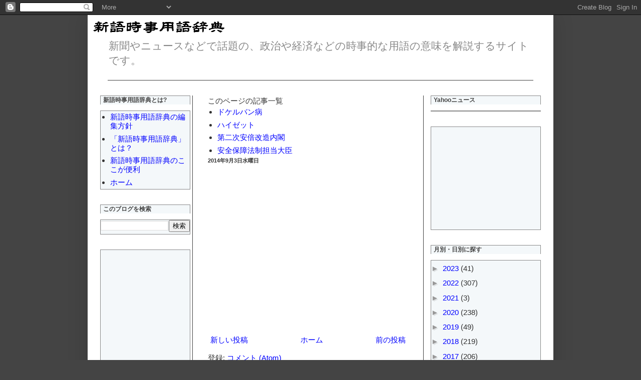

--- FILE ---
content_type: text/html; charset=utf-8
request_url: https://www.google.com/recaptcha/api2/aframe
body_size: 269
content:
<!DOCTYPE HTML><html><head><meta http-equiv="content-type" content="text/html; charset=UTF-8"></head><body><script nonce="M5PdYK0DvpH-IMWNXH8LUg">/** Anti-fraud and anti-abuse applications only. See google.com/recaptcha */ try{var clients={'sodar':'https://pagead2.googlesyndication.com/pagead/sodar?'};window.addEventListener("message",function(a){try{if(a.source===window.parent){var b=JSON.parse(a.data);var c=clients[b['id']];if(c){var d=document.createElement('img');d.src=c+b['params']+'&rc='+(localStorage.getItem("rc::a")?sessionStorage.getItem("rc::b"):"");window.document.body.appendChild(d);sessionStorage.setItem("rc::e",parseInt(sessionStorage.getItem("rc::e")||0)+1);localStorage.setItem("rc::h",'1770133629114');}}}catch(b){}});window.parent.postMessage("_grecaptcha_ready", "*");}catch(b){}</script></body></html>